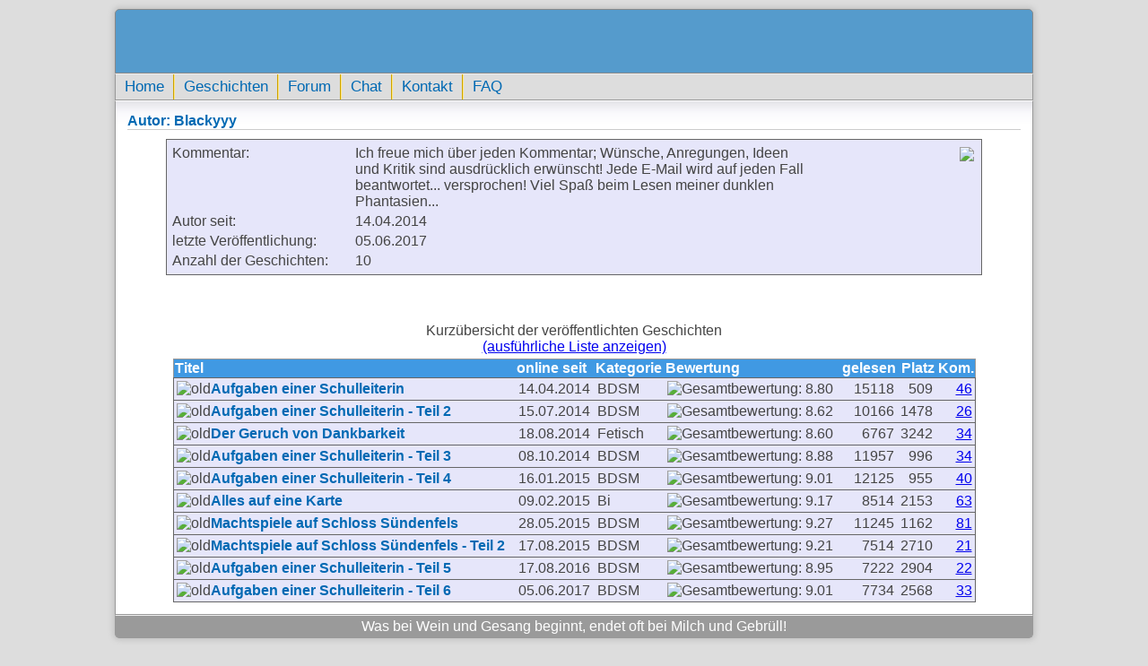

--- FILE ---
content_type: text/html; charset=UTF-8
request_url: https://www.sevac.com/erotische-geschichten/autor/3235/?SESSION_ID=e2r9m72og0bgo5l3sfi86j23t9
body_size: 1906
content:
<!DOCTYPE html><html lang="de"><head><meta name="description" content="Mehr als 9.000 erotische Geschichten aller Art kannst Du kostenlos bei sevac.com lesen. Die Stories sind bewertet, nach Kategorien sortiert sowie mit einer kurzen Inhaltsangabe versehen."><meta name="keywords" content="erotische geschichten, erotikgeschichten, sexgeschichten"><link rel="shortcut icon" href="/favicon.ico"><link rel="stylesheet" href="/css/v3standard.css"><link rel="alternate" type="application/rss+xml" title="RSS" href="/erotische-geschichten/rss.xml"><title> Autorprofil: Blackyyy </title></head><body><div id="wrapper"><header></header><nav><a href="/?PHPSESSID=58mb89ha1jr8jpdhtbhf44f45n" title="Startseite">Home</a><a href="/erotische-geschichten/?PHPSESSID=58mb89ha1jr8jpdhtbhf44f45n" title="erotische Geschichten">Geschichten</a><a href="/forum/?PHPSESSID=58mb89ha1jr8jpdhtbhf44f45n" title="Forum">Forum</a><a href="/chat/?PHPSESSID=58mb89ha1jr8jpdhtbhf44f45n" title="Chat">Chat</a><a href="/kontakt/?PHPSESSID=58mb89ha1jr8jpdhtbhf44f45n" title="Kontakt" rel="nofollow">Kontakt</a><a href="/faq/?PHPSESSID=58mb89ha1jr8jpdhtbhf44f45n" title="h&auml;ufig gestellte Fragen" rel="nofollow">FAQ</a></nav><div id="relative"><h1>Autor: Blackyyy</h1><center><div style="margin-top: 10px; width: 90%; background-color: #E6E6FA; background-image:url(/images/boxfade.gif); background-repeat:repeat-x; border:1px solid #666666; margin-bottom:10px; padding:3px"><div style="float: right; width:20%; text-align: right"><img src="/images/autorfeder.png" style="margin-right: 5px; margin-top: 5px" /></div><div style="float: left; width: 80%; text-align: left"><table border="0" class="left"><tr><td style="vertical-align: top; width: 200px">Kommentar:</td><td>Ich freue mich über jeden Kommentar; Wünsche, Anregungen, Ideen und Kritik sind ausdrücklich erwünscht! Jede E-Mail wird auf jeden Fall beantwortet... versprochen! Viel Spaß beim Lesen meiner dunklen Phantasien... </td></tr><tr><td style="vertical-align: top; width: 200px">Autor seit:</td><td style="vertical-align: top">14.04.2014</td></tr><tr><td style="vertical-align: top">letzte Veröffentlichung:</td><td style="vertical-align: top">05.06.2017</td></tr><tr><td style="vertical-align: top">Anzahl der Geschichten:</td><td style="vertical-align: top">10</td></tr></table></div><br class="clear" /></div><table border="0" width="90%" class="left"><tr><td align="center" colspan="3"><br /></td></tr><tr><td align="center" colspan=3><br>Kurzübersicht der veröffentlichten Geschichten<br><a href="/erotische-geschichten/kategorie/autor/3235.htm?PHPSESSID=58mb89ha1jr8jpdhtbhf44f45n">(ausführliche Liste anzeigen)</a></td></tr><tr><td colspan=3><table class="catcontent left" summary="Auflistung der Geschichten eines Autors"><thead><tr><th>Titel</th><th>online seit</th><th>Kategorie</th><th>Bewertung</th><th align="right">gelesen</th><th align="right">Platz</th><th align="right">Kom.</th></tr></thead><tr onMouseOver="this.style.backgroundColor='#ccccff';" onMouseOut="this.style.backgroundColor='#E6E6FA';" style="border: 1px solid #666;"><td><img alt="old" title="old" src="/images/status-old.gif" /><a class="st" target=story href="/erotische-geschichten/Aufgaben-einer-Schulleiterin-10996.htm?PHPSESSID=58mb89ha1jr8jpdhtbhf44f45n">Aufgaben einer Schulleiterin</a></td><td>14.04.2014</td><td>BDSM</td><td><img border="0" src="/images/9points.gif" title="Gesamtbewertung: 8.80" alt="Gesamtbewertung: 8.80"></td><td align="right">15118</td><td align="right">509 </td><td align="right"><a href="/erotische-geschichten/kommentar/10996/?PHPSESSID=58mb89ha1jr8jpdhtbhf44f45n">46</a></td></tr><tr onMouseOver="this.style.backgroundColor='#ccccff';" onMouseOut="this.style.backgroundColor='#E6E6FA';" style="border: 1px solid #666;"><td><img alt="old" title="old" src="/images/status-old.gif" /><a class="st" target=story href="/erotische-geschichten/Aufgaben-einer-Schulleiterin-Teil-2-11099.htm?PHPSESSID=58mb89ha1jr8jpdhtbhf44f45n">Aufgaben einer Schulleiterin - Teil 2</a></td><td>15.07.2014</td><td>BDSM</td><td><img border="0" src="/images/9points.gif" title="Gesamtbewertung: 8.62" alt="Gesamtbewertung: 8.62"></td><td align="right">10166</td><td align="right">1478 </td><td align="right"><a href="/erotische-geschichten/kommentar/11099/?PHPSESSID=58mb89ha1jr8jpdhtbhf44f45n">26</a></td></tr><tr onMouseOver="this.style.backgroundColor='#ccccff';" onMouseOut="this.style.backgroundColor='#E6E6FA';" style="border: 1px solid #666;"><td><img alt="old" title="old" src="/images/status-old.gif" /><a class="st" target=story href="/erotische-geschichten/Der-Geruch-von-Dankbarkeit-11128.htm?PHPSESSID=58mb89ha1jr8jpdhtbhf44f45n">Der Geruch von Dankbarkeit</a></td><td>18.08.2014</td><td>Fetisch</td><td><img border="0" src="/images/9points.gif" title="Gesamtbewertung: 8.60" alt="Gesamtbewertung: 8.60"></td><td align="right">6767</td><td align="right">3242 </td><td align="right"><a href="/erotische-geschichten/kommentar/11128/?PHPSESSID=58mb89ha1jr8jpdhtbhf44f45n">34</a></td></tr><tr onMouseOver="this.style.backgroundColor='#ccccff';" onMouseOut="this.style.backgroundColor='#E6E6FA';" style="border: 1px solid #666;"><td><img alt="old" title="old" src="/images/status-old.gif" /><a class="st" target=story href="/erotische-geschichten/Aufgaben-einer-Schulleiterin-Teil-3-11173.htm?PHPSESSID=58mb89ha1jr8jpdhtbhf44f45n">Aufgaben einer Schulleiterin - Teil 3</a></td><td>08.10.2014</td><td>BDSM</td><td><img border="0" src="/images/9points.gif" title="Gesamtbewertung: 8.88" alt="Gesamtbewertung: 8.88"></td><td align="right">11957</td><td align="right">996 </td><td align="right"><a href="/erotische-geschichten/kommentar/11173/?PHPSESSID=58mb89ha1jr8jpdhtbhf44f45n">34</a></td></tr><tr onMouseOver="this.style.backgroundColor='#ccccff';" onMouseOut="this.style.backgroundColor='#E6E6FA';" style="border: 1px solid #666;"><td><img alt="old" title="old" src="/images/status-old.gif" /><a class="st" target=story href="/erotische-geschichten/Aufgaben-einer-Schulleiterin-Teil-4-11255.htm?PHPSESSID=58mb89ha1jr8jpdhtbhf44f45n">Aufgaben einer Schulleiterin - Teil 4</a></td><td>16.01.2015</td><td>BDSM</td><td><img border="0" src="/images/9points.gif" title="Gesamtbewertung: 9.01" alt="Gesamtbewertung: 9.01"></td><td align="right">12125</td><td align="right">955 </td><td align="right"><a href="/erotische-geschichten/kommentar/11255/?PHPSESSID=58mb89ha1jr8jpdhtbhf44f45n">40</a></td></tr><tr onMouseOver="this.style.backgroundColor='#ccccff';" onMouseOut="this.style.backgroundColor='#E6E6FA';" style="border: 1px solid #666;"><td><img alt="old" title="old" src="/images/status-old.gif" /><a class="st" target=story href="/erotische-geschichten/Alles-auf-eine-Karte-11275.htm?PHPSESSID=58mb89ha1jr8jpdhtbhf44f45n">Alles auf eine Karte</a></td><td>09.02.2015</td><td>Bi</td><td><img border="0" src="/images/9points.gif" title="Gesamtbewertung: 9.17" alt="Gesamtbewertung: 9.17"></td><td align="right">8514</td><td align="right">2153 </td><td align="right"><a href="/erotische-geschichten/kommentar/11275/?PHPSESSID=58mb89ha1jr8jpdhtbhf44f45n">63</a></td></tr><tr onMouseOver="this.style.backgroundColor='#ccccff';" onMouseOut="this.style.backgroundColor='#E6E6FA';" style="border: 1px solid #666;"><td><img alt="old" title="old" src="/images/status-old.gif" /><a class="st" target=story href="/erotische-geschichten/Machtspiele-auf-Schloss-Suendenfels-11377.htm?PHPSESSID=58mb89ha1jr8jpdhtbhf44f45n">Machtspiele auf Schloss Sündenfels</a></td><td>28.05.2015</td><td>BDSM</td><td><img border="0" src="/images/9points.gif" title="Gesamtbewertung: 9.27" alt="Gesamtbewertung: 9.27"></td><td align="right">11245</td><td align="right">1162 </td><td align="right"><a href="/erotische-geschichten/kommentar/11377/?PHPSESSID=58mb89ha1jr8jpdhtbhf44f45n">81</a></td></tr><tr onMouseOver="this.style.backgroundColor='#ccccff';" onMouseOut="this.style.backgroundColor='#E6E6FA';" style="border: 1px solid #666;"><td><img alt="old" title="old" src="/images/status-old.gif" /><a class="st" target=story href="/erotische-geschichten/Machtspiele-auf-Schloss-Suendenfels-Teil-2-11435.htm?PHPSESSID=58mb89ha1jr8jpdhtbhf44f45n">Machtspiele auf Schloss Sündenfels - Teil 2</a></td><td>17.08.2015</td><td>BDSM</td><td><img border="0" src="/images/9points.gif" title="Gesamtbewertung: 9.21" alt="Gesamtbewertung: 9.21"></td><td align="right">7514</td><td align="right">2710 </td><td align="right"><a href="/erotische-geschichten/kommentar/11435/?PHPSESSID=58mb89ha1jr8jpdhtbhf44f45n">21</a></td></tr><tr onMouseOver="this.style.backgroundColor='#ccccff';" onMouseOut="this.style.backgroundColor='#E6E6FA';" style="border: 1px solid #666;"><td><img alt="old" title="old" src="/images/status-old.gif" /><a class="st" target=story href="/erotische-geschichten/Aufgaben-einer-Schulleiterin-Teil-5-11793.htm?PHPSESSID=58mb89ha1jr8jpdhtbhf44f45n">Aufgaben einer Schulleiterin - Teil 5</a></td><td>17.08.2016</td><td>BDSM</td><td><img border="0" src="/images/9points.gif" title="Gesamtbewertung: 8.95" alt="Gesamtbewertung: 8.95"></td><td align="right">7222</td><td align="right">2904 </td><td align="right"><a href="/erotische-geschichten/kommentar/11793/?PHPSESSID=58mb89ha1jr8jpdhtbhf44f45n">22</a></td></tr><tr onMouseOver="this.style.backgroundColor='#ccccff';" onMouseOut="this.style.backgroundColor='#E6E6FA';" style="border: 1px solid #666;"><td><img alt="old" title="old" src="/images/status-old.gif" /><a class="st" target=story href="/erotische-geschichten/Aufgaben-einer-Schulleiterin-Teil-6-11999.htm?PHPSESSID=58mb89ha1jr8jpdhtbhf44f45n">Aufgaben einer Schulleiterin - Teil 6</a></td><td>05.06.2017</td><td>BDSM</td><td><img border="0" src="/images/9points.gif" title="Gesamtbewertung: 9.01" alt="Gesamtbewertung: 9.01"></td><td align="right">7734</td><td align="right">2568 </td><td align="right"><a href="/erotische-geschichten/kommentar/11999/?PHPSESSID=58mb89ha1jr8jpdhtbhf44f45n">33</a></td></tr></table></td></tr></table></center></div><footer>Was bei Wein und Gesang beginnt, endet oft bei Milch und Gebrüll!</footer></div><div class="storystats center">&copy; 2004-2026, sevac.com, JusProg labeled</div></body></html>

--- FILE ---
content_type: text/css
request_url: https://www.sevac.com/css/v3standard.css
body_size: 3591
content:
/* Standard-CSS f�r www.sevac.com */

/* Wichtige Farben
blauBG = #4099e3
blauFG = #0069b3
dunkelgrau = #009400
*/
body {
	background-color: #ddd;
	color: #444;
	font: 110.01% Calibri, Arial, sans-serif;
	margin: 10px;
	padding: 0
}

h1 {
	border-bottom: 1px solid #ccc;
	font-size: 1em;
	text-align: left
}

h2 {
	text-align: center;
	font-size: 1.2em
}

h1, h2 {
	color: #0069b3;
	margin: 3px
}

h3, .cellblue, .autorcomment {
	background: -moz-linear-gradient(top, rgba(248, 248, 248, 1) 1%,
		rgba(129, 167, 234, 1) 21%, rgba(41, 137, 216, 1) 33%,
		rgba(19, 152, 219, 1) 73%);
	background: -webkit-gradient(linear, left top, left bottom, color-stop(1%, rgba(248,
		248, 248, 1)), color-stop(21%, rgba(129, 167, 234, 1)),
		color-stop(33%, rgba(41, 137, 216, 1)),
		color-stop(73%, rgba(19, 152, 219, 1)));
	background: -webkit-linear-gradient(top, rgba(248, 248, 248, 1) 1%,
		rgba(129, 167, 234, 1) 21%, rgba(41, 137, 216, 1) 33%,
		rgba(19, 152, 219, 1) 73%);
	background: -o-linear-gradient(top, rgba(248, 248, 248, 1) 1%,
		rgba(129, 167, 234, 1) 21%, rgba(41, 137, 216, 1) 33%,
		rgba(19, 152, 219, 1) 73%);
	background: -ms-linear-gradient(top, rgba(248, 248, 248, 1) 1%,
		rgba(129, 167, 234, 1) 21%, rgba(41, 137, 216, 1) 33%,
		rgba(19, 152, 219, 1) 73%);
	background: linear-gradient(to bottom, rgba(248, 248, 248, 1) 1%,
		rgba(129, 167, 234, 1) 21%, rgba(41, 137, 216, 1) 33%,
		rgba(19, 152, 219, 1) 73%);
	filter: progid:DXImageTransform.Microsoft.gradient( startColorstr='#7db9e8',
		endColorstr='#1398db', GradientType=0);
}

.cellgray, .usercomment {
	background: #aebcbf;
	background: -moz-linear-gradient(top, rgba(248, 248, 248, 1) 1%,
		rgba(193, 193, 193, 1) 21%, rgba(142, 142, 142, 1) 33%,
		rgba(141, 141, 141, 1) 73%);
	background: -webkit-gradient(linear, left top, left bottom, color-stop(1%, rgba(248,
		248, 248, 1)), color-stop(21%, rgba(193, 193, 193, 1)),
		color-stop(33%, rgba(142, 142, 142, 1)),
		color-stop(73%, rgba(141, 141, 141, 1)));
	background: -webkit-linear-gradient(top, rgba(248, 248, 248, 1) 1%,
		rgba(193, 193, 193, 1) 21%, rgba(142, 142, 142, 1) 33%,
		rgba(141, 141, 141, 1) 73%);
	background: -o-linear-gradient(top, rgba(248, 248, 248, 1) 1%,
		rgba(193, 193, 193, 1) 21%, rgba(142, 142, 142, 1) 33%,
		rgba(141, 141, 141, 1) 73%);
	background: -ms-linear-gradient(top, rgba(248, 248, 248, 1) 1%,
		rgba(193, 193, 193, 1) 21%, rgba(142, 142, 142, 1) 33%,
		rgba(141, 141, 141, 1) 73%);
	background: linear-gradient(to bottom, rgba(248, 248, 248, 1) 1%,
		rgba(193, 193, 193, 1) 21%, rgba(142, 142, 142, 1) 33%,
		rgba(141, 141, 141, 1) 73%);
	filter: progid:DXImageTransform.Microsoft.gradient( startColorstr='#c8c8c8',
		endColorstr='#8d8d8d', GradientType=0);
}

img {
	border: 0
}

p {
	margin: 3px 3px 15px 15px;
	text-align: left
}

.clear {
	clear: both;
	font-size: 0;
	line-height: 0
}

mark {
	background-color: transparent;
	font-style: italic
}

.center, footer, #pagination {
	text-align: center
}

.right, header {
	text-align: right
}

.left {
	text-align: left
}

.border {
	border: 1px solid #666
}

button.st, input.st {
	background-color: #eee;
	border: solid 1px #0069B2;
	color: #0069B2
}

.mistake {
	color: #f00
}

#wrapper {
	-webkit-border-radius: 5px;
	-moz-border-radius: 5px;
	border-radius: 5px;
	box-shadow: 0 0 6px 2px #c1c1c1;
	max-width: 1024px;
	margin: auto
}

/* Header und Headernavigation */
header {
	-webkit-border-top-left-radius: 5px;
	-webkit-border-top-right-radius: 5px;
	-moz-border-radius-topleft: 5px;
	-moz-border-radius-topright: 5px;
	border-top-left-radius: 5px;
	border-top-right-radius: 5px;
	border: 1px solid #888;
	background-color: #559bcc;
	background-image: url(/images/headerbg.jpg);
	height: 65px;
	padding-right: 2px;
	padding-top: 5px
}

nav {
	background-image: url(/images/bg-navi.jpg);
	border: 1px solid #999;
	border-top: 1px solid #eee;
	font-size: 0.95em;
	height: 100%;
	line-height: 1.2em;
	padding: 0
}

nav a:link, nav a:visited, nav a:hover, nav a:active {
	border-left: 1px solid #FFE680;
	border-right: 1px solid #CCA300;
	display: block;
	float: left;
	padding: 4px 10px;
	text-decoration: none
}

nav a:link, nav a:visited {
	color: #0069b3
}

nav a:hover, nav a:active {
	color: #fff
}

nav a:first-child {
	border-left: 0
}

nav a:last-of-type {
	border-right: 0
}

nav:after, #relative:after {
	clear: both;
	content: ".";
	display: block;
	height: 0;
	line-height: 0;
	visibility: hidden
}

/* Umbl�tterfunktion */
#pagination {
	font-family: tahoma;
	margin-top: 15px
}

#pagination a {
	background-color: #fff;
	border: 1px solid #bbb;
	color: #0069b3;
	margin: 0 5px 0 5px;
	padding: 1px 6px 2px 6px;
	text-decoration: none
}

#pagination a:hover, #pagination span a:active {
	background-color: #eee;
	border: 1px solid #808080
}

#pagination span.current {
	background-color: #0069b3;
	border: 1px solid #808080;
	color: #fff;
	margin: 0 5px 0 5px;
	padding: 1px 6px 2px 6px;
}

/* Container, der mit dem Content w�chst */
#relative {
	clear: both;
	font-size: 0.9em;
	position: relative;
	height: 100%;
	border: 1px solid #999;
	border-top: 1px solid white;
	padding: 10px;
	background: -moz-linear-gradient(top, rgba(235, 235, 235, 1) 0%,
		rgba(204, 203, 211, 0.5) 1%, rgba(224, 222, 239, 0.2) 25%,
		rgba(224, 222, 239, 0) 50%);
	background: -webkit-gradient(linear, left top, left bottom, color-stop(0%, rgba(235,
		235, 235, 1)), color-stop(1%, rgba(204, 203, 211, 0.5)),
		color-stop(25%, rgba(224, 222, 239, 0.2)),
		color-stop(50%, rgba(224, 222, 239, 0)));
	background: -webkit-linear-gradient(top, rgba(235, 235, 235, 1) 0%,
		rgba(204, 203, 211, 0.5) 1%, rgba(224, 222, 239, 0.2) 25%,
		rgba(224, 222, 239, 0) 50%);
	background: -o-linear-gradient(top, rgba(235, 235, 235, 1) 0%,
		rgba(204, 203, 211, 0.5) 1%, rgba(224, 222, 239, 0.2) 25%,
		rgba(224, 222, 239, 0) 50%);
	background: -ms-linear-gradient(top, rgba(235, 235, 235, 1) 0%,
		rgba(204, 203, 211, 0.5) 1%, rgba(224, 222, 239, 0.2) 25%,
		rgba(224, 222, 239, 0) 50%);
	background: linear-gradient(to bottom, rgba(235, 235, 235, 1) 0%,
		rgba(204, 203, 211, 0.5) 1%, rgba(224, 222, 239, 0.2) 25%,
		rgba(224, 222, 239, 0) 50%);
	filter: progid:DXImageTransform.Microsoft.gradient( startColorstr='#ffffff',
		endColorstr='#00e0deef', GradientType=0);
	background-color: #fff;
	background-size: 100% 50px;
	background-repeat: no-repeat;
}

.lala {
	background-image: url(/images/relativefade.gif);
	background-repeat: repeat-x
}

/* Footer */
footer {
	-webkit-border-bottom-left-radius: 5px;
	-webkit-border-bottom-right-radius: 5px;
	-moz-border-radius-bottomleft: 5px;
	-moz-border-radius-bottomright: 5px;
	border-bottom-left-radius: 5px;
	border-bottom-right-radius: 5px;
	border: 1px solid #999;
	border-top: 1px solid #eee;
	background: #9a9a9a;
	color: #fff;
	font-size: 0.9em;
	padding: 3px;
}

/* Popup Body */
#popup {
	background-color: #afafaf;
	background: -moz-linear-gradient(top, #fff 0%, #afafaf 100%);
	background: -webkit-gradient(linear, left top, left bottom, color-stop(0%, #fff),
		color-stop(100%, #afafaf));
	background: -webkit-linear-gradient(top, #fff 0%, #afafaf 100%);
	background: -o-linear-gradient(top, #fff 0%, #afafaf 100%);
	background: -ms-linear-gradient(top, #fff 0%, #afafaf 100%);
	filter: progid:DXImageTransform.Microsoft.gradient( startColorstr='#ffffff',
		endColorstr='#afafaf', GradientType=0);
	background: linear-gradient(top, #fff 0%, #afafaf 100%);
	height: 100%
}

#popup div {
	padding-bottom: 5px;
	border: 1px solid #999;
	text-align: center;
	height: auto;
	padding: 5px;
	background-color: #fff
}

#popup span {
	margin: 5px auto;
	font-size: 0.8em;
	color: #888
}

/* Startseite und Boxen */
#left {
	float: left;
	text-align: center;
	width: 160px
}

.content, .contentmain, .favcontent {
	background: -moz-linear-gradient(top, rgba(255, 255, 255, 1) 0%,
		rgba(204, 203, 211, 0.9) 1%, rgba(224, 222, 239, 0.2) 8%,
		rgba(224, 222, 239, 0) 10%);
	background: -webkit-gradient(linear, left top, left bottom, color-stop(0%, rgba(255,
		255, 255, 1)), color-stop(1%, rgba(204, 203, 211, 0.9)),
		color-stop(8%, rgba(224, 222, 239, 0.2)),
		color-stop(10%, rgba(224, 222, 239, 0)));
	background: -webkit-linear-gradient(top, rgba(255, 255, 255, 1) 0%,
		rgba(204, 203, 211, 0.9) 1%, rgba(224, 222, 239, 0.2) 8%,
		rgba(224, 222, 239, 0) 10%);
	background: -o-linear-gradient(top, rgba(255, 255, 255, 1) 0%,
		rgba(204, 203, 211, 0.9) 1%, rgba(224, 222, 239, 0.2) 8%,
		rgba(224, 222, 239, 0) 10%);
	background: -ms-linear-gradient(top, rgba(255, 255, 255, 1) 0%,
		rgba(204, 203, 211, 0.9) 1%, rgba(224, 222, 239, 0.2) 8%,
		rgba(224, 222, 239, 0) 10%);
	background: linear-gradient(to bottom, rgba(255, 255, 255, 1) 0%,
		rgba(204, 203, 211, 0.9) 1%, rgba(224, 222, 239, 0.2) 8%,
		rgba(224, 222, 239, 0) 10%);
	filter: progid:DXImageTransform.Microsoft.gradient( startColorstr='#ffffff',
		endColorstr='#00e0deef', GradientType=0);
	background-color: #e6e6fa;
	background-size: 100% 80px;
	background-repeat: no-repeat;
	border: 1px solid #999;
	margin-bottom: 10px;
	padding: 3px;
	text-align: left;
	width: 152px
}

.content a:link {
	padding-left: 3px;
	-width: 100%;
	display: block;
	color: #333;
	text-decoration: none
}

.content a:visited {
	padding-left: 3px;
	-width: 100%;
	display: block;
	color: #333;
	text-decoration: none
}

.content a:hover {
	padding-left: 3px;
	-width: 100%;
	display: block;
	color: #333;
	text-decoration: none;
	background-color: #ddd
}

.content a:active {
	padding-left: 3px;
	-width: 100%;
	display: block;
	color: #333;
	text-decoration: none
}

.contentmain a:link {
	color: #444;
	text-decoration: none;
	font-size: 0.9em
}

.contentmain a:visited {
	color: #444;
	text-decoration: none;
	font-size: 0.9em
}

.contentmain a:hover {
	color: #E00000;
	text-decoration: none;
	font-size: 0.9em
}

.contentmain a:active {
	color: #E00000;
	text-decoration: none;
	font-size: 0.9em
}

a.favcontentlinks:link {
	padding-left: 3px;
	-width: 100%;
	display: block;
	color: #333;
	text-decoration: none
}

a.favcontentlinks:visited {
	padding-left: 3px;
	-width: 100%;
	display: block;
	color: #333;
	text-decoration: none
}

a.favcontentlinks:hover {
	padding-left: 3px;
	-width: 100%;
	display: block;
	color: #333;
	text-decoration: none;
	background-color: #ddd
}

a.favcontentlinks:active {
	padding-left: 3px;
	-width: 100%;
	display: block;
	color: #333;
	text-decoration: none
}

a.stthin:link {
	color: #444;
	text-decoration: none
}

a.stthin:visited {
	color: #444;
	text-decoration: none
}

a.stthin:hover {
	color: #E00000;
	text-decoration: none
}

a.stthin:active {
	color: #E00000;
	text-decoration: none
}

.contentmain img {
	margin-top: 5px
}

.contentmain input {
	border: solid 1px #0069B2;
	background-color: #eee;
	color: #0069B2;
	width: 135px;
	margin: 5px
}

.contentmain div {
	margin: 5px 6px -4px 6px;
	font-size: 0.8em;
	text-align: left;
	width: 135px
}

#login {
	-moz-box-shadow: inset 0px 1px 3px 0px #97c4fe;
	-webkit-box-shadow: inset 0px 1px 3px 0px #97c4fe;
	box-shadow: inset 0px 1px 3px 0px #97c4fe;
	background: -webkit-gradient(linear, left top, left bottom, color-stop(0.05, #3d94f6
		), color-stop(1, #1e62d0));
	background: -moz-linear-gradient(center top, #3d94f6 5%, #1e62d0 100%);
	filter: progid:DXImageTransform.Microsoft.gradient(startColorstr='#3d94f6',
		endColorstr='#1e62d0');
	background-color: #3d94f6;
	-moz-border-radius: 8px;
	-webkit-border-radius: 8px;
	border-radius: 8px;
	border: 1px solid #337fed;
	color: #fff;
	font: bold 12px arial;
	height: 18px;
	padding: 0px 8px;
	text-decoration: none;
	text-shadow: 1px 1px 2px #1570cd;
	width: 50px
}

#login:hover {
	background: -webkit-gradient(linear, left top, left bottom, color-stop(0.05, #1e62d0
		), color-stop(1, #3d94f6));
	background: -moz-linear-gradient(center top, #1e62d0 5%, #3d94f6 100%);
	filter: progid:DXImageTransform.Microsoft.gradient(startColorstr='#1e62d0',
		endColorstr='#3d94f6');
	background-color: #1e62d0
}

#login:active {
	position: relative;
	top: 1px
}

#right {
	float: right
}

.startseite p, .geschichtenstart p {
	margin: 0 15px;
	padding: 5px;
	color: #444;
	line-height: 1.5em
}

#main {
	margin-left: 175px;
	margin-right: 80px;
	padding: 10px
}

#mainsmall {
	margin-left: 175px;
	margin-right: 175px;
	padding: 10px
}

form {
	display: block;
	margin-bottom: 0px;
	text-align: center
}

.search {
	border: solid 1px #0069B2;
	background-color: #ddd;
	color: #0069B2;
	width: 250px;
	margin-bottom: 10px
}

h3 {
	-webkit-border-top-left-radius: 5px;
	-webkit-border-top-right-radius: 5px;
	-moz-border-radius-topleft: 5px;
	-moz-border-radius-topright: 5px;
	border-top-left-radius: 5px;
	border-top-right-radius: 5px;
	border: 1px solid #999;
	border-bottom: 0;
	color: #fff;
	font-size: 0.9em;
	line-height: 1.5em;
	margin-bottom: 0;
	text-align: center;
	vertical-align: middle;
	width: 158px
}

#rightcolumn {
	float: right;
	width: 160px
}

.shadow {
	-webkit-border-top-left-radius: 5px;
	-webkit-border-top-right-radius: 5px;
	-moz-border-radius-topleft: 5px;
	-moz-border-radius-topright: 5px;
	border-top-left-radius: 5px;
	border-top-right-radius: 5px;
	box-shadow: 2px 2px 4px 0px #ddd
}

/* Geschichten */
#storysearch {
	width: 100%;
	border: 0
}

#storysearch td {
	text-align: left
}

#catnavileft {
	float: left;
	margin-bottom: 5px
}

#catnavimiddle {
	margin-left: 33%;
	margin-right: 33%;
	margin-bottom: 5px
}

#catnaviright {
	float: right;
	text-align: right;
	margin-bottom: 5px
}

#catnavileft form {
	float: left
}

#catnaviright form {
	float: right
}

#catnaviright a, a.category {
	color: #0069b3
}

#catnaviright a:visited, a.category:visited {
	color: #0069b3
}

#catnaviright a:hover, a.category:hover {
	color: #FF0000
}

#catnaviright a:active, a.category:active {
	color: #FF0000
}

.catcontent {
	clear: both;
	width: 100%;
	border-collapse: collapse
}

.catcontent thead {
	border: 1px solid #999;
	text-align: left;
	background-color: #4099e3;
	color: #fff
}

.catcontent tfoot {
	border: 1px solid #999;
	text-align: left
}

.catcontent tbody {
	background-color: #E6E6FA;
	border: 1px solid #999
}

.catcontent td {
	padding: 3px;
	vertical-align: top;
	margin-bottom: 10px;
}

.catcontent tbody a:hover {
	color: red
}

.catcontent tbody a {
	text-decoration: underline
}

.storystats {
	margin-top: 5px;
	color: #999;
	font-size: 0.8em;
}

.format {
	margin-bottom: 5px
}

.format img {
	margin-right: 5px
}

.format a:link, .format a:visited {
	color: #666
}

.format a:hover, .format a:active, .format a.alert:link, .format a.alert:visited,
	.format a.alert:hover, .format a.alert:active {
	color: red
}

div.b1 {
	background: left top
}

div.b2 {
	background: left -14px
}

div.b3 {
	background: left -28px
}

div.b4 {
	background: left -42px
}

div.b5 {
	background: left -56px
}

div.b6 {
	background: left -70px
}

div.b7 {
	background: left -84px
}

div.b8 {
	background: left -98px
}

div.b9 {
	background: left -112px
}

div.b10 {
	background: left -126px
}

div.b1, div.b2, div.b3, div.b4, div.b5, div.b6, div.b7, div.b8, div.b9,
	div.b10 {
	margin: 3px 1px 0px 1px;
	width: 78px;
	height: 14px;
	background-image: url(/images/points.png);
	background-repeat: no-repeat
}

div.s_old {
	background: left -13px
}

div.s_new {
	background: left top
}

div.s_read {
	background: left -26px
}

div.s_old, div.s_new, div.s_read {
	float: left;
	width: 10px;
	height: 13px;
	background-image: url(/images/stati.png);
	background-repeat: no-repeat;
	margin-top: 1px
}

div.kat_story_title {
	margin: 0 0 3px 14px
}

div.kat_story_title a {
	font-weight: bold;
	color: #0069b3
}

a.autorlink {
	margin-left: 14px;
	font-size: 0.9em;
	color: #0069b3
}

.nblock a {
	color: #0069b3
}

#legendleft {
	margin-top: 5px
}

#legendright {
	float: right;
	margin-top: 5px
}

.geschichtenstart h2, .startseite h2 {
	text-align: left;
	font-size: 0.9em;
	margin-top: 10px
}

#sotd {
	margin: 15px;
	padding: 5px;
	color: #444444;
	line-height: 1.3em;
	border: 1px solid #bbb;
	box-shadow: 0 0 6px #ddd
}

#sotd a:link, #sotd a:visited, #sotd a:focus, #sotd a:hover, #sotd a:active
	{
	font-weight: bold
}

#sotd a:link, #sotd a:visited, #sotd a:focus {
	color: #0069b3
}

#sotd a:hover, #sotd a:active {
	color: red
}

#sotd p a:link, #sotd p a:visited, #sotd p a:focus, #sotd p a:hover,
	#sotd p a:active {
	font-weight: normal
}

#sotd p a:link, #sotd p a:visited, #sotd p a:focus {
	color: #666
}

#sotd p a:hover, #sotd p a:active {
	color: red
}

#sotd p {
	color: #666;
	font-size: 0.8em;
	margin: 0
}

/* Kommentar Link Kommentar verfassen */
a.kv:link {
	color: #0069b3;
	text-decoration: none;
	font-weight: bold;
	font-size: 12px
}

a.kv:visited {
	color: #0069b3;
	text-decoration: none;
	font-weight: bold;
	font-size: 12px
}

a.kv:hover {
	color: #E00000;
	text-decoration: none;
	font-weight: bold;
	font-size: 12px
}

a.kv:active {
	color: #E00000;
	text-decoration: underline;
	font-weight: bold;
	font-size: 12px
}

/* Kommentare */
#popup table, .comment {
	width: 96%;
	background: #fff;
	color: #0069b3;
	border-collapse: collapse;
	border: 1px solid #999;
	font-family: arial, verdana, sans-serif;
	font-size: 12px;
	margin-bottom: 10px;
	margin-left: auto;
	margin-right: auto
}

/* Kommentar - Contentzelle */
#popup table td.kc, .comment td.kc {
	background: #eee;
	border: 1px solid #999;
	padding: 3px;
	font-size: 14px
}

/* Kommentarhead */
#popup table tr.k, .comment tr.k {
	font-weight: bold;
	color: #fff;
	height: 20px
}

/* Kommentarheader Links */
table tr.k td a:link {
	color: #fff;
	text-decoration: none
}

table tr.k td a:visited {
	color: #fff;
	text-decoration: none
}

table tr.k td a:hover {
	color: #e00000;
	text-decoration: none
}

table tr.k td a:active {
	color: #e00000;
	text-decoration: underline
}

#popup h1, #popup h2, #popup div h3 {
	color: #0069b3;
	font-family: arial, verdana, sans-serif;
	font-size: 18px
}

#popup h2 {
	font-size: 14px;
	font-weight: normal;
	margin-top: 0
}

#popup div h3 {
	font-size: 14px;
	font-weight: bold;
	margin: 3px
}

#popup span, .comment span {
	font-family: georgia, "Times New Roman", serif
}

/* Allgemein gerade */
tr.gerade, .pool:nth-child(even) {
	background-color: #eee
}

/* gerade TRs */
tr.ka_gerade {
	background-color: #eee
}

/* ungerade TRs */
tr.ka_ungerade {
	
}

/* Pool */

/* Link Fett-Standard ohne Hintergrund */
a.st:link {
	color: #0069b3;
	text-decoration: none;
	font-weight: bold
}

a.st:visited {
	color: #0069b3;
	text-decoration: none;
	font-weight: bold
}

a.st:focus {
	color: #E00000;
	text-decoration: none;
	font-weight: bold
}

a.st:hover {
	color: #E00000;
	text-decoration: none;
	font-weight: bold
}

a.st:active {
	color: #E00000;
	text-decoration: none;
	font-weight: bold
}

/* FAQ */
div.question {
	margin-top: 15px;
	color: #0069b3
}

div.question a {
	background-image: url(/images/question.jpg);
	background-repeat: no-repeat;
	background-position: center left;
	color: #0069b3;
	text-decoration: none;
	padding-left: 20px
}

div.question a:link {
	background-image: url(/images/question.jpg);
	background-repeat: no-repeat;
	background-position: center left;
	color: #0069b3;
	text-decoration: none;
	padding-left: 20px
}

div.question a:visited {
	background-image: url(/images/question.jpg);
	background-repeat: no-repeat;
	background-position: center left;
	color: #0069b3;
	text-decoration: none;
	padding-left: 20px
}

div.question a:hover {
	background-image: url(/images/question.jpg);
	background-repeat: no-repeat;
	background-position: center left;
	color: #E00000;
	text-decoration: none;
	padding-left: 20px
}

div.question a:active {
	background-image: url(/images/question.jpg);
	background-repeat: no-repeat;
	background-position: center left;
	color: #E00000;
	text-decoration: none;
	padding-left: 20px
}

/* Favoriten */
table.favlist {
	border: 0;
	border-collapse: collapse
}

/* ToolTipClass */
div.tooltip {
	border: 1px solid black;
	width: 200px;
	padding: 2px;
	background-color: #ffffe1;
	color: black;
	z-index: 999;
	position: absolute;
	top: -9999px
}

/* Geschichtenauflistung */
table.ims {
	border: 1px solid #999;
	border-collapse: collapse;
	width: 100%;
	text-align: left
}

table.ims thead tr th {
	background-image: url(/images/bg_comment_special.gif);
	background-repeat: repeat-x;
	color: white
}